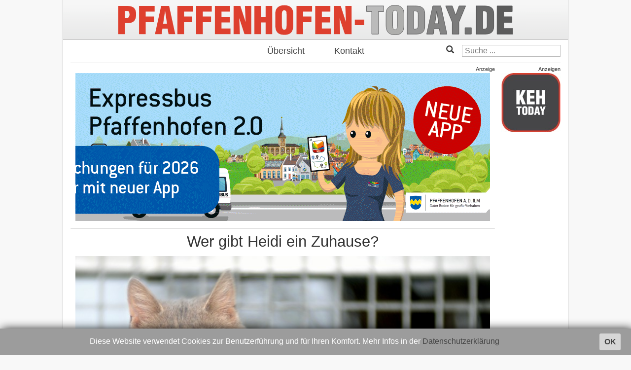

--- FILE ---
content_type: text/html; charset=utf-8
request_url: https://pfaffenhofen-today.de/4912-wer-gibt-heidi-ein-zuhause
body_size: 5743
content:

<!DOCTYPE html>
<html>
<head>
        <meta charset="utf-8" />
	<base href="https://pfaffenhofen-today.de/4912-wer-gibt-heidi-ein-zuhause" />
	<meta name="keywords" content="pfaffenhofen, online, nachrichten, zeitung, lokales, ilm, news" />
	<meta name="author" content="Tobias Zell" />
	<meta property="og:title" content="Wer gibt Heidi ein Zuhause?" />
	<meta property="og:image" content="https://pfaffenhofen-today.de/images/2014_PAF/01/heidi.jpg" />
	<meta property="og:type" content="article" />
	<meta property="og:url" content="https://pfaffenhofen-today.de/4912-wer-gibt-heidi-ein-zuhause" />
	<meta property="og:site_name" content="Pfaffenhofen Today" />
	<meta property="og:locale" content="de_DE" />
	<meta property="og:description" content="Sie brachte in der Tierherberge vier gesunde Junge zur Welt, die auch bereits vermittelt sind – nur die verschmuste Mama selbst wartet noch auf ein neues Heim" />
	<meta name="description" content="Sie brachte in der Tierherberge vier gesunde Junge zur Welt, die auch bereits vermittelt sind – nur die verschmuste Mama selbst wartet noch auf ein neues Heim" />
	<meta name="generator" content="Joomla! - Open Source Content Management" />
	<title>Wer gibt Heidi ein Zuhause? - Pfaffenhofen Today</title>
	<link href="/favicon.ico" rel="shortcut icon" type="image/vnd.microsoft.icon" />
	<link href="/media/plg_content_osembed/css/osembed.css?e63ff340ce0a43fd3c4f514f53f0ce75" rel="stylesheet" />
	<link href="/media/plg_content_2clicksocialbuttons/2clicksocialbuttons.css" rel="stylesheet" />
	<link href="https://maxcdn.bootstrapcdn.com/bootstrap/3.3.6/css/bootstrap.min.css" rel="stylesheet" integrity="sha384-1q8mTJOASx8j1Au+a5WDVnPi2lkFfwwEAa8hDDdjZlpLegxhjVME1fgjWPGmkzs7" crossorigin="anonymous" />
	<link href="https://fonts.googleapis.com/css?family=Roboto:300,400" rel="stylesheet" integrity="sha384-gwZr3dKEABUICRZAmPmKx6Az7PF57keEkjQdKUhPDQR/uzv1aSYAQZIwpfIf5Fku" crossorigin="anonymous" />
	<link href="https://pfaffenhofen-today.de/templates/intoday/css/stahltraeger.css" rel="stylesheet" />
	<link href="https://pfaffenhofen-today.de/templates/intoday/css/grid.css" rel="stylesheet" />
	<link href="https://pfaffenhofen-today.de/templates/intoday/css/style.css" rel="stylesheet" />
	<link href="/media/jui/css/chosen.css?b588f149320698015b72654a1f74576f" rel="stylesheet" />
	<link href="/media/com_finder/css/finder.css?b588f149320698015b72654a1f74576f" rel="stylesheet" />
	<script src="/media/jui/js/jquery.min.js?b588f149320698015b72654a1f74576f"></script>
	<script src="/media/jui/js/jquery-noconflict.js?b588f149320698015b72654a1f74576f"></script>
	<script src="/media/jui/js/jquery-migrate.min.js?b588f149320698015b72654a1f74576f"></script>
	<script src="/media/plg_content_osembed/js/osembed.min.js?e63ff340ce0a43fd3c4f514f53f0ce75"></script>
	<script src="/media/jui/js/jquery.ui.core.min.js?b588f149320698015b72654a1f74576f"></script>
	<script src="/media/plg_content_2clicksocialbuttons/2clicksocialbuttons.js"></script>
	<script src="/media/system/js/caption.js?b588f149320698015b72654a1f74576f"></script>
	<script src="/media/jui/js/chosen.jquery.min.js?b588f149320698015b72654a1f74576f"></script>
	<script src="/media/jui/js/bootstrap.min.js?b588f149320698015b72654a1f74576f"></script>
	<script src="/media/jui/js/jquery.autocomplete.min.js?b588f149320698015b72654a1f74576f"></script>
	<script>
var url = "https://pfaffenhofen-today.de/4912-wer-gibt-heidi-ein-zuhause";jQuery(window).on('load',  function() {
				new JCaption('img.caption');
			});
	jQuery(function ($) {
		initChosen();
		$("body").on("subform-row-add", initChosen);

		function initChosen(event, container)
		{
			container = container || document;
			$(container).find(".advancedSelect").chosen({"disable_search_threshold":10,"search_contains":true,"allow_single_deselect":true,"placeholder_text_multiple":"Werte eingeben oder ausw\u00e4hlen","placeholder_text_single":"Wert ausw\u00e4hlen","no_results_text":"Keine Ergebnisse gefunden!"});
		}
	});
	jQuery(function($){ initTooltips(); $("body").on("subform-row-add", initTooltips); function initTooltips (event, container) { container = container || document;$(container).find(".hasTooltip").tooltip({"html": true,"container": "body"});} });
jQuery(document).ready(function() {
	var value, searchword = jQuery('#mod-finder-searchword94');

		// Get the current value.
		value = searchword.val();

		// If the current value equals the default value, clear it.
		searchword.on('focus', function ()
		{
			var el = jQuery(this);

			if (el.val() === 'Suche ...')
			{
				el.val('');
			}
		});

		// If the current value is empty, set the previous value.
		searchword.on('blur', function ()
		{
			var el = jQuery(this);

			if (!el.val())
			{
				el.val(value);
			}
		});

		jQuery('#mod-finder-searchform94').on('submit', function (e)
		{
			e.stopPropagation();
			var advanced = jQuery('#mod-finder-advanced94');

			// Disable select boxes with no value selected.
			if (advanced.length)
			{
				advanced.find('select').each(function (index, el)
				{
					var el = jQuery(el);

					if (!el.val())
					{
						el.attr('disabled', 'disabled');
					}
				});
			}
		});
	var suggest = jQuery('#mod-finder-searchword94').autocomplete({
		serviceUrl: '/component/finder/?task=suggestions.suggest&amp;format=json&amp;tmpl=component',
		paramName: 'q',
		minChars: 1,
		maxHeight: 400,
		width: 300,
		zIndex: 9999,
		deferRequestBy: 500
	});});
jQuery(document).ready(function() {
	var value, searchword = jQuery('#mod-finder-searchword96');

		// Get the current value.
		value = searchword.val();

		// If the current value equals the default value, clear it.
		searchword.on('focus', function ()
		{
			var el = jQuery(this);

			if (el.val() === 'Suche ...')
			{
				el.val('');
			}
		});

		// If the current value is empty, set the previous value.
		searchword.on('blur', function ()
		{
			var el = jQuery(this);

			if (!el.val())
			{
				el.val(value);
			}
		});

		jQuery('#mod-finder-searchform96').on('submit', function (e)
		{
			e.stopPropagation();
			var advanced = jQuery('#mod-finder-advanced96');

			// Disable select boxes with no value selected.
			if (advanced.length)
			{
				advanced.find('select').each(function (index, el)
				{
					var el = jQuery(el);

					if (!el.val())
					{
						el.attr('disabled', 'disabled');
					}
				});
			}
		});
	var suggest = jQuery('#mod-finder-searchword96').autocomplete({
		serviceUrl: '/component/finder/?task=suggestions.suggest&amp;format=json&amp;tmpl=component',
		paramName: 'q',
		minChars: 1,
		maxHeight: 400,
		width: 300,
		zIndex: 9999,
		deferRequestBy: 500
	});});
	</script>

        <meta charset="UTF-8">
        <meta http-equiv="x-ua-compatible" content="IE=edge" />
        <meta http-equiv="cleartype" content="on" />
        <meta name="viewport" content="width=device-width, initial-scale=1" />
        <meta name="HandheldFriendly" content="true" />
        <meta name="MobileOptimized" content="320" />
        <meta name="apple-mobile-web-app-capable" content="yes" />
        <meta name="facebook-domain-verification" content="z74zskf3m3jeuek5sqt42rqan3zrih" />
        <meta name="apple-mobile-web-app-status-bar-style" content="black" />

        <link rel="apple-touch-icon" sizes="114x114" href="https://pfaffenhofen-today.de/templates/intoday/images/appicon.png?m=1527000021" />
        <link rel="icon" type="image/x-icon" href="https://pfaffenhofen-today.de/templates/intoday/images/favicon.ico">

        <script
            src="https://code.jquery.com/jquery-3.1.1.min.js"
            integrity="sha256-hVVnYaiADRTO2PzUGmuLJr8BLUSjGIZsDYGmIJLv2b8="
            crossorigin="anonymous"
        ></script>
        <script
            src="https://maxcdn.bootstrapcdn.com/bootstrap/3.3.7/js/bootstrap.min.js"
            integrity="sha384-Tc5IQib027qvyjSMfHjOMaLkfuWVxZxUPnCJA7l2mCWNIpG9mGCD8wGNIcPD7Txa"
            crossorigin="anonymous"
        ></script>
        <script src="https://pfaffenhofen-today.de/templates/intoday/js/jquery.cookiebar.js"></script>
        <script src="https://pfaffenhofen-today.de/templates/intoday/js/script.js"></script>
</head>




<body onload="/*initialize()*/" id="home" class=article>
<script async src="https://www.googletagmanager.com/gtag/js?id=G-VJPZDTL2JB"></script>
<script>
  window.dataLayer = window.dataLayer || [];
  function gtag(){dataLayer.push(arguments);}
  gtag('js', new Date());

  gtag('config', 'G-VJPZDTL2JB');
</script>
<div class="main">
        <a href="/">
                <div class="header respTextTitle">
                        <img src="https://pfaffenhofen-today.de/templates/intoday/images/logo.svg" alt="Logo" />
                </div>
        </a>
        <div class="mainmenu">
                <ul class="nav menu mod-list">
<li class="item-101 default current active"><a href="/" >Übersicht</a></li><li class="item-104"><a href="/kontakt" >Kontakt</a></li></ul>

                <span class="searchmenu">
                        
<div class="finder glyphicon glyphicon-search">
	<form id="mod-finder-searchform96" action="/component/finder/search" method="get" class="form-search" role="search">
		<label for="mod-finder-searchword96" class="element-invisible finder glyphicon glyphicon-search">Suchen</label><input type="text" name="q" id="mod-finder-searchword96" class="search-query input-medium" size="25" value="" placeholder="Suche ..."/>
						<input type="hidden" name="Itemid" value="107" />	</form>
</div>

                </span>
        </div>
        <div class="laufbandwrapper">
                <div class="laufband">
                        <ul class="latestnews">
	<li itemscope itemtype="http://schema.org/Article">
		<a href="/105526-reichertshofen-21012026" itemprop="url">
			<span itemprop="name">
				Folgenreiche Kontrolle in Reichertshofen: Pkw-Lenker bewaffnet und unter Drogen			</span>
		</a>
	</li>
	<li class="separator">
		<span>+++</span>
	</li>
	<li itemscope itemtype="http://schema.org/Article">
		<a href="/105524-ingolstadt-21012026" itemprop="url">
			<span itemprop="name">
				16-Jähriger in Ingolstadt von Auto erfasst: Strafverfahren gegen Pkw-Lenker (26)			</span>
		</a>
	</li>
	<li class="separator">
		<span>+++</span>
	</li>
	<li itemscope itemtype="http://schema.org/Article">
		<a href="/105516-polarlichter-leser-fotos-200126" itemprop="url">
			<span itemprop="name">
				Weitere Leser-Fotos von den Polarlichtern im Landkreis Pfaffenhofen			</span>
		</a>
	</li>
	<li class="separator">
		<span>+++</span>
	</li>
	<li itemscope itemtype="http://schema.org/Article">
		<a href="/105518-pinnwand-20-1-26" itemprop="url">
			<span itemprop="name">
				Die Pinnwand, 20. Januar 2026			</span>
		</a>
	</li>
	<li class="separator">
		<span>+++</span>
	</li>
	<li itemscope itemtype="http://schema.org/Article">
		<a href="/105517-schaeffler-tanz-pfaffenhofen-termine-21012026" itemprop="url">
			<span itemprop="name">
				Schäffler-Saison im Kreis Pfaffenhofen: Die Auftritts-Termine für diese Woche			</span>
		</a>
	</li>
	<li class="separator">
		<span>+++</span>
	</li>
	<li itemscope itemtype="http://schema.org/Article">
		<a href="/105514-smishing-zehntausende-euro-schaden-durch-betrugsfaelle-ueber-neobroker-20012026" itemprop="url">
			<span itemprop="name">
				Hohe Schäden durch "Smishing" in der Region: Kripo warnt vor dieser Masche			</span>
		</a>
	</li>
	<li class="separator">
		<span>+++</span>
	</li>
	<li itemscope itemtype="http://schema.org/Article">
		<a href="/105515-csu-geisenfeld-20012026" itemprop="url">
			<span itemprop="name">
				Geisenfelder CSU feierte 80-Jähriges: Auch Europa-Politiker Manfred Weber war dabei			</span>
		</a>
	</li>
	<li class="separator">
		<span>+++</span>
	</li>
</ul>

                        <ul class="latestnews">
	<li itemscope itemtype="http://schema.org/Article">
		<a href="/105526-reichertshofen-21012026" itemprop="url">
			<span itemprop="name">
				Folgenreiche Kontrolle in Reichertshofen: Pkw-Lenker bewaffnet und unter Drogen			</span>
		</a>
	</li>
	<li class="separator">
		<span>+++</span>
	</li>
	<li itemscope itemtype="http://schema.org/Article">
		<a href="/105524-ingolstadt-21012026" itemprop="url">
			<span itemprop="name">
				16-Jähriger in Ingolstadt von Auto erfasst: Strafverfahren gegen Pkw-Lenker (26)			</span>
		</a>
	</li>
	<li class="separator">
		<span>+++</span>
	</li>
	<li itemscope itemtype="http://schema.org/Article">
		<a href="/105516-polarlichter-leser-fotos-200126" itemprop="url">
			<span itemprop="name">
				Weitere Leser-Fotos von den Polarlichtern im Landkreis Pfaffenhofen			</span>
		</a>
	</li>
	<li class="separator">
		<span>+++</span>
	</li>
	<li itemscope itemtype="http://schema.org/Article">
		<a href="/105518-pinnwand-20-1-26" itemprop="url">
			<span itemprop="name">
				Die Pinnwand, 20. Januar 2026			</span>
		</a>
	</li>
	<li class="separator">
		<span>+++</span>
	</li>
	<li itemscope itemtype="http://schema.org/Article">
		<a href="/105517-schaeffler-tanz-pfaffenhofen-termine-21012026" itemprop="url">
			<span itemprop="name">
				Schäffler-Saison im Kreis Pfaffenhofen: Die Auftritts-Termine für diese Woche			</span>
		</a>
	</li>
	<li class="separator">
		<span>+++</span>
	</li>
	<li itemscope itemtype="http://schema.org/Article">
		<a href="/105514-smishing-zehntausende-euro-schaden-durch-betrugsfaelle-ueber-neobroker-20012026" itemprop="url">
			<span itemprop="name">
				Hohe Schäden durch "Smishing" in der Region: Kripo warnt vor dieser Masche			</span>
		</a>
	</li>
	<li class="separator">
		<span>+++</span>
	</li>
	<li itemscope itemtype="http://schema.org/Article">
		<a href="/105515-csu-geisenfeld-20012026" itemprop="url">
			<span itemprop="name">
				Geisenfelder CSU feierte 80-Jähriges: Auch Europa-Politiker Manfred Weber war dabei			</span>
		</a>
	</li>
	<li class="separator">
		<span>+++</span>
	</li>
</ul>

                        <ul class="latestnews">
	<li itemscope itemtype="http://schema.org/Article">
		<a href="/105526-reichertshofen-21012026" itemprop="url">
			<span itemprop="name">
				Folgenreiche Kontrolle in Reichertshofen: Pkw-Lenker bewaffnet und unter Drogen			</span>
		</a>
	</li>
	<li class="separator">
		<span>+++</span>
	</li>
	<li itemscope itemtype="http://schema.org/Article">
		<a href="/105524-ingolstadt-21012026" itemprop="url">
			<span itemprop="name">
				16-Jähriger in Ingolstadt von Auto erfasst: Strafverfahren gegen Pkw-Lenker (26)			</span>
		</a>
	</li>
	<li class="separator">
		<span>+++</span>
	</li>
	<li itemscope itemtype="http://schema.org/Article">
		<a href="/105516-polarlichter-leser-fotos-200126" itemprop="url">
			<span itemprop="name">
				Weitere Leser-Fotos von den Polarlichtern im Landkreis Pfaffenhofen			</span>
		</a>
	</li>
	<li class="separator">
		<span>+++</span>
	</li>
	<li itemscope itemtype="http://schema.org/Article">
		<a href="/105518-pinnwand-20-1-26" itemprop="url">
			<span itemprop="name">
				Die Pinnwand, 20. Januar 2026			</span>
		</a>
	</li>
	<li class="separator">
		<span>+++</span>
	</li>
	<li itemscope itemtype="http://schema.org/Article">
		<a href="/105517-schaeffler-tanz-pfaffenhofen-termine-21012026" itemprop="url">
			<span itemprop="name">
				Schäffler-Saison im Kreis Pfaffenhofen: Die Auftritts-Termine für diese Woche			</span>
		</a>
	</li>
	<li class="separator">
		<span>+++</span>
	</li>
	<li itemscope itemtype="http://schema.org/Article">
		<a href="/105514-smishing-zehntausende-euro-schaden-durch-betrugsfaelle-ueber-neobroker-20012026" itemprop="url">
			<span itemprop="name">
				Hohe Schäden durch "Smishing" in der Region: Kripo warnt vor dieser Masche			</span>
		</a>
	</li>
	<li class="separator">
		<span>+++</span>
	</li>
	<li itemscope itemtype="http://schema.org/Article">
		<a href="/105515-csu-geisenfeld-20012026" itemprop="url">
			<span itemprop="name">
				Geisenfelder CSU feierte 80-Jähriges: Auch Europa-Politiker Manfred Weber war dabei			</span>
		</a>
	</li>
	<li class="separator">
		<span>+++</span>
	</li>
</ul>

                </div>
        </div>
        <div class="gridtable">

                <div class="mid grid">
                        <div class="content">
                                <div class="ad headerbanner">
                                    <div class="bannergroup overview">
	Anzeige
			<div class="banneritem">
																																																																<a
								href="/component/banners/click/847" target="_blank"
								title="Bürgerliste-Landkreis-Pfaffenhofen">
								<picture>
    <source srcset="/images/banners/buergerliste/2026/buergerliste.jpg" alt="Bürgerliste-Landkreis-Pfaffenhofen" />
    <img src="/images/banners/buergerliste/2026/buergerliste.jpg" alt="Bürgerliste-Landkreis-Pfaffenhofen" />
</picture>
							</a>
																					<div class="clr"></div>
		</div>
	
</div>
<div class="bannergroup article">
	Anzeige
			<div class="banneritem">
																																																																<a
								href="/component/banners/click/225" target="_blank"
								title="Stadtwerke">
								<picture>
    <source srcset="/images/banners/stadtwerke-paf/2025/expressbus.gif" alt="Stadtwerke" />
    <img src="/images/banners/stadtwerke-paf/2025/expressbus.gif" alt="Stadtwerke" />
</picture>
							</a>
																					<div class="clr"></div>
		</div>
	
</div>

                                </div>
                                <div class="item-page" itemscope itemtype="http://schema.org/Article">
	<meta itemprop="inLanguage" content="de-DE" />
	
		
			<div class="page-header">
		<h2 itemprop="name">
							Wer gibt Heidi ein Zuhause?					</h2>
							</div>
				<div class="pull-left item-image">
			<a href="/4912-wer-gibt-heidi-ein-zuhause"><img
			 src="/images/2014_PAF/01/heidi.jpg" alt="" itemprop="thumbnailUrl"/></a>
		</div>
				
				<dl class="article-info muted">

		
			<dt class="article-info-term">
									Details							</dt>

			
			
			
			
										<dd class="published">
				<span class="icon-calendar"></span>
				<time datetime="2014-01-05T10:52:56+01:00" itemprop="datePublished">
					So, 05.01.2014 &nbsp; 10:52 Uhr				</time>
			</dd>			
		
					
			
						</dl>
	
	
		
								<div itemprop="articleBody">
		<p><strong>Sie brachte in der Tierherberge vier gesunde Junge zur Welt, die auch bereits vermittelt sind – nur die verschmuste Mama selbst wartet noch auf ein neues Heim</strong></p>
<p>(ty) Heidi kam als Fundtier in die Tierherberge Pfaffenhofen. Sie war schwanger, aber völlig ausgemergelt und hatte kaum noch Haare an den Flanken. In der Tierherberge brachte sie dann vier gesunde Junge zur Welt.</p>
<p>Wie so häufig: Die vier Baby-Kätzchen sind bereits vermittelt, nur die „alte“ Mama Heidi (sie ist erst zwei Jahre alt) ist noch übriggeblieben. Mittlerweile steht die Katzendame mit dem leichten Silberblick wieder gut im Futter, auch ihr Fell ist vollständig nachgewachsen. Und natürlich wurde sie in der Tierherberge vollständig geimpft, kastriert und mit einem registrierten Mikrochip ausgestattet.</p>
<p>Ein schönes Plätzchen mit Freigang wäre für die sehr verschmuste Kätzin ideal. Infos gibt es beim Tierschutzverein Pfaffenhofen unter der Telefonnummer (0 84 41) 49 02 44 oder im Internet unter <a href="http://www.tierherberge-paf.de" target="_blank">www.tierherberge-paf.de</a>. </p> 	</div>

	
	<ul class="pager pagenav"><li class="prev"><a href="/4911-einbruch-geisenfeld0501" rel="prev"><span class="icon-chevron-left"></span> Zurück</a></li><li class="home"><a href="https://pfaffenhofen-today.de/">Startseite</a></li><li class="next"><a href="/4913-kurzp05012014" rel="next">Weiter <span class="icon-chevron-right"></span></a></li></ul>						<!-- 2CSB - 2 Click Social Buttons - Plugin Joomla! 3.x - Kubik-Rubik Joomla! Extensions --><div id="social_bookmarks"><ul class="social_share"><li id="facebook_button"><span class="switch off"></span><img alt="Facebook Like Button" src="https://pfaffenhofen-today.de/media/plg_content_2clicksocialbuttons/images/facebook-like-share.png" /></li><li id="twitter_button"><span class="switch off"></span><img alt="Twitter Tweet Button" src="https://pfaffenhofen-today.de/media/plg_content_2clicksocialbuttons/images/twitter-tweet.png" /></li><li id="googleplus_button"><span class="switch off"></span><img alt="Google Plus One Button" src="https://pfaffenhofen-today.de/media/plg_content_2clicksocialbuttons/images/google-plus-share.png" /></li><li id="loadall_button"><span class="switch off"></span><img alt="Load all Button" src="https://pfaffenhofen-today.de/media/plg_content_2clicksocialbuttons/images/all_off.png" /></li><li id="info_button"><span class="hasTooltip" title="Wenn Sie diese Felder durch einen Klick aktivieren, werden Informationen an Facebook, Twitter oder Google in die USA übertragen und unter Umständen auch dort gespeichert."><img alt="Info Button" src="https://pfaffenhofen-today.de/media/plg_content_2clicksocialbuttons/images/info_button.png" /></span></li></ul></div><br class="clear" /></div>


                                
                                <div class="ad footerbanner">
                                    <div class="bannergroup">
	Anzeige
			<div class="banneritem">
																																																																<a
								href="/component/banners/click/824" target="_blank"
								title="bauzentrum">
								<picture>
    <source srcset="/images/banners/bauzentrum-paf/2025/bauzentrum-300525.jpg" alt="bauzentrum" />
    <img src="/images/banners/bauzentrum-paf/2025/bauzentrum-300525.jpg" alt="bauzentrum" />
</picture>
							</a>
																					<div class="clr"></div>
		</div>
	
</div>

                                </div>
                        </div>
                </div>

                <div class="right grid sidecol">
                        <div class="inside banner">
                                <div class="bannergroup">
	Anzeigen
			<div class="banneritem">
																																																																<a
								href="/component/banners/click/215" target="_blank"
								title="keh-today">
								<picture>
    <source srcset="/images/banners/eigene_banner/0-keh.jpg" alt="keh-today" />
    <img src="/images/banners/eigene_banner/0-keh.jpg" alt="keh-today" />
</picture>
							</a>
																					<div class="clr"></div>
		</div>
				<div class="banneritem">
														<script async src="//pagead2.googlesyndication.com/pagead/js/adsbygoogle.js"></script>
<!-- Google Sky 2 -->
<ins class="adsbygoogle"
     style="display:inline-block;width:120px;height:600px"
     data-ad-client="ca-pub-4840240533323123"
     data-ad-slot="5579234097"></ins>
<script>
(adsbygoogle = window.adsbygoogle || []).push({});
</script>						<div class="clr"></div>
		</div>
				<div class="banneritem">
														<script async src="//pagead2.googlesyndication.com/pagead/js/adsbygoogle.js"></script>
<!-- Google Sky 2 -->
<ins class="adsbygoogle"
     style="display:inline-block;width:120px;height:600px"
     data-ad-client="ca-pub-4840240533323123"
     data-ad-slot="5579234097"></ins>
<script>
(adsbygoogle = window.adsbygoogle || []).push({});
</script>						<div class="clr"></div>
		</div>
				<div class="banneritem">
														<script async src="//pagead2.googlesyndication.com/pagead/js/adsbygoogle.js"></script>
<!-- Google Sky1 -->
<ins class="adsbygoogle"
     style="display:inline-block;width:120px;height:240px"
     data-ad-client="ca-pub-4840240533323123"
     data-ad-slot="4102500890"></ins>
<script>
(adsbygoogle = window.adsbygoogle || []).push({});
</script>						<div class="clr"></div>
		</div>
	
</div>

                                
                        </div>
                </div>
        </div>
        <div class="footermenu">
                <a href="/?format=feed" target="_blank"><img src="/templates/intoday/images/rss-icon.svg" width="60" style="float:right; margin-right: 20px; margin-top: 8px;" alt="RSS feed" /></a>
                <ul class="nav menu mod-list">
<li class="item-105"><a href="/mediadaten" >Mediadaten</a></li><li class="item-102"><a href="/impressum" >Impressum</a></li><li class="item-136"><a href="/datenschutz" >Datenschutz</a></li></ul>

        </div>
</div>
<div class="fixednav">
        <ul>
                <li><a href="/"><span class="glyphicon glyphicon-home"></span></a></li>
                <li><span class="glyphicon glyphicon-folder-close"></span></li>
                <li><span class="glyphicon glyphicon-star-empty"></span></li>
                <li><button type="button" class="invisible-button" data-toggle="collapse" data-target="#search"><span class="glyphicon glyphicon-search"></span></button></li>
        </ul>
        <div id="search" class="collapse">
                
<div class="finder">
	<form id="mod-finder-searchform94" action="/component/finder/search" method="get" class="form-search" role="search">
		<label for="mod-finder-searchword94" class="element-invisible finder">Suchen</label><input type="text" name="q" id="mod-finder-searchword94" class="search-query input-medium" size="25" value="" placeholder="Suche ..."/>
						<input type="hidden" name="Itemid" value="101" />	</form>
</div>

        </div>
</div>

</body>

</html>


--- FILE ---
content_type: text/html; charset=utf-8
request_url: https://www.google.com/recaptcha/api2/aframe
body_size: 266
content:
<!DOCTYPE HTML><html><head><meta http-equiv="content-type" content="text/html; charset=UTF-8"></head><body><script nonce="802BrNjJQ57uQ9cS7Wehrw">/** Anti-fraud and anti-abuse applications only. See google.com/recaptcha */ try{var clients={'sodar':'https://pagead2.googlesyndication.com/pagead/sodar?'};window.addEventListener("message",function(a){try{if(a.source===window.parent){var b=JSON.parse(a.data);var c=clients[b['id']];if(c){var d=document.createElement('img');d.src=c+b['params']+'&rc='+(localStorage.getItem("rc::a")?sessionStorage.getItem("rc::b"):"");window.document.body.appendChild(d);sessionStorage.setItem("rc::e",parseInt(sessionStorage.getItem("rc::e")||0)+1);localStorage.setItem("rc::h",'1768997280396');}}}catch(b){}});window.parent.postMessage("_grecaptcha_ready", "*");}catch(b){}</script></body></html>

--- FILE ---
content_type: text/css
request_url: https://pfaffenhofen-today.de/templates/intoday/css/stahltraeger.css
body_size: 996
content:
/* ----- stahltraeger  framework ----- */
/* (c) 2015 stahl computertechnik GmbH */
/* damit die website bei größeren inhalten nicht verschoben wird, die website grundsätzlich mit einer scrollleiste versehen*/
html {
  overflow-y: scroll; }
.defpadding,
.defpaddingChilds .div {
	padding:5px 10px; }
.nostyle, .nostyle:hover, .nostyle:focus {
	border-weight:inherit; background:inherit; color:inherit; box-shadow:inherit; text-shadow:inherit;
	border-radius:inherit; background-image:inherit; text-decoration:inherit; }
body {	min-width: 300px; }
/*diese klassen sorgen dafuer, das eine font sich gleichmaeßig bis zur mobilen version verkleinert, aber niemals zu groß oder zu klein wird*/
/*wird so auch standardmaessig in stretchMenu.css implementiert*/
/*mobile*/
.respTextXXL {
	font-size:26.88px; }
.respTextXL {
	font-size:23.04px; }
.respTextL {
	font-size:19.2px; }
.respTextM {
	font-size:15.36px; }
.respTextS {
	font-size:11.52px; }
.respTextXS{
	font-size:7.68px; }
/*small*/
@media screen and (min-width:768px) {
	.respTextXXL {
		font-size:3.5vw;}
	.respTextXL {
		font-size:3vw; }
	.respTextL {
		font-size:2.5vw; }
	.respTextM {
		font-size:2vw; }
	.respTextS {
		font-size:1.5vw; }
	.respTextXS {
		font-size:1vw; }
}
/*full*/
@media screen and (min-width:1000px)  {
	.respTextXXL {
		font-size:35px; }
	.respTextXL {
		font-size:30px; }
	.respTextL {
		font-size:25px; }
	.respTextM {
		font-size:20px; }
	.respTextS {
		font-size:15px; }
	.respTextXS {
		font-size:10px; }
}
/* streckt die menueeintraege des boostrap frameworks
// auf die volle breite der ul. Keine weitere Zeile wird
// innerhalb der nav-bar angefangen */
/* Beispiele:
// ul class="stretch constWidth"
// ul class="stretch"
// nicht: ul class="constWidth".
// nur in Kombination mit stretch */
/* constWidth macht alle menueeintraege gleich breit*/
.navbar ul.nav.stretch-nav{
	margin-left: auto; margin-right: auto; }
@media screen and (min-width:768px) {
.navbar ul.nav.stretch-nav {
	display:table; width:100%; }
.navbar .stretch-nav.constWidth-nav { table-layout:fixed; }
.navbar .stretch-nav.constWidth-nav > li { width:100%; }
.navbar ul.nav.stretch-nav > li {
	display:table-cell; float:none; }
.navbar ul.nav.stretch-nav>li>a, .navbar ul.nav.stretch-nav>li>a:hover, .navbar ul.nav.stretch-nav>li>a:focus {
	display:block; text-align: center; padding-left:0px; padding-right:0px; }
/*es kann auch .respTextXS - .respTextXXL in die ul klasse geschrieben werden.
Da sich die menues schmaelern ist eine flexible schrift praktisch*/
/*es sollte weder padding-left, noch padding-right angegeben werden. Abstand zum rand ergiebt ich aus der skalierung*/
/*fuer navs die groeßer als der screen sind. Automatisch*/
.navbar.navbar-default {
	overflow-y: auto;
	max-height: 100vh; }
/*einzeilige kleine Menues*/
.navbar ul.nav.small-nav > li {
	padding:0px 5px; }
nav.navbar {
	min-height:0px; }
.nav.navbar > ul.nav:not(ul.nav.small-nav){
	min-height:48px; }